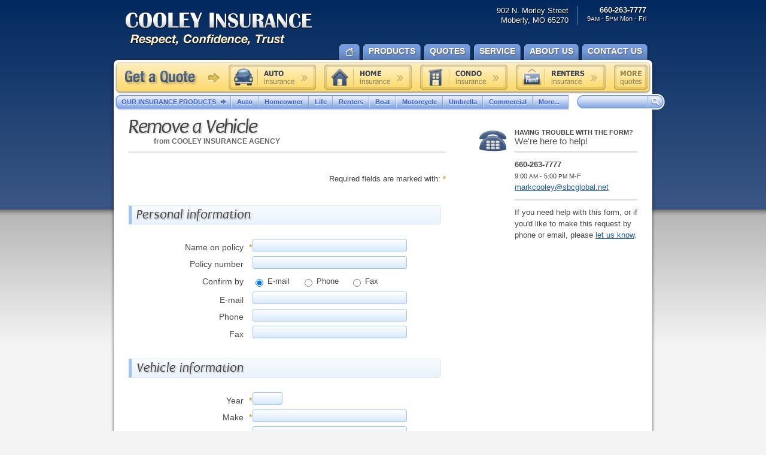

--- FILE ---
content_type: text/html
request_url: https://cooleyinsuranceagency.agentform.com/service-center/remove-vehicle
body_size: 3666
content:
<!DOCTYPE html> <!--[if lt IE 7]><html lang="en" class="no-js ie6"><![endif]--> <!--[if IE 7]><html lang="en" class="no-js ie7"><![endif]--> <!--[if IE 8]><html lang="en" class="no-js ie8"><![endif]--> <!--[if IE 9]><html lang="en" class="no-js ie9"><![endif]--> <!--[if (gt IE 9)|!(IE)]><!--><html lang="en" class="no-js"><!--<![endif]--><head><meta charset="utf-8"><meta http-equiv="X-UA-Compatible" content="IE=edge,chrome=1"><meta name="keywords" content="Moberly, MO car insurance, Moberly, MO home insurance, Moberly car insurance, Moberly home insurance, Moberly MO insurance agent"/><meta name="description" content="Request that a vehicle be removed from your car insurance policy."/><meta property="og:title" content="Remove a Vehicle | Cooley Insurance"/><meta property="og:url" content="http://www.cooleyinsuranceagency.com/service-center/remove-vehicle"/><meta property="og:image" content="http://www.cooleyinsuranceagency.com/images/cooley-insurance-agency-logo.v1412394314.png"/><meta property="og:image:width" content="352"/><meta property="og:image:height" content="57"/><meta property="og:description" content="Request that a vehicle be removed from your car insurance policy."/><meta property="og:site_name" content="www.cooleyinsuranceagency.com"/><title>Remove a Vehicle | Cooley Insurance Agency in Moberly, Missouri</title><link href="/stylesheets/site.v1767812784.css" media="all" rel="stylesheet" type="text/css"/><!--[if lt IE 7]><link href="/stylesheets/ie6.v1767812784.css" media="all" rel="stylesheet" type="text/css"/><![endif]--> <!--[if IE 7]><link href="/stylesheets/ie7.v1767812784.css" media="all" rel="stylesheet" type="text/css"/><![endif]--> <!--[if IE 8]><link href="/stylesheets/ie8.v1767812784.css" media="all" rel="stylesheet" type="text/css"/><![endif]--><link href="/stylesheets/print.v1767812784.css" media="print" rel="stylesheet" type="text/css"/><script src="/javascripts/site.v1767812784.js" type="text/javascript"></script><!--[if lt IE 7]><script src="/javascripts/pngfix.v1767812784.js" type="text/javascript"></script><![endif]--><link rel="shortcut icon" type="image/x-icon" href="/favicon.ico"/><link rel="canonical" href="http://www.cooleyinsuranceagency.com/service-center/remove-vehicle"/><script id="gase" data-pt="Remove a Vehicle">/*<![CDATA[*/!function(i,s,o,g,r,a,m){i.GoogleAnalyticsObject=r,i[r]=i[r]||function(){(i[r].q=i[r].q||[]).push(arguments)},i[r].l=1*new Date,a=s.createElement(o),m=s.getElementsByTagName(o)[0],a.async=1,a.src=g,m.parentNode.insertBefore(a,m)}(window,document,"script","//www.google-analytics.com/analytics.js","ga"),ga("create","UA-41444493-41","auto",{allowLinker:!0}),ga("require","linker"),ga("linker:autoLink",["www.cooleyinsuranceagency.com"]);var gase=document.getElementById("gase");gase&&ga("set","title",gase.getAttribute("data-pt")),ga("send","pageview");/*]]>*/</script></head><body id="remove_vehicle"><div id="w"><div id="p"><div id="h"><h1 id="hl"><a id="hll" href="http://www.cooleyinsuranceagency.com/">Cooley Insurance Agency</a></h1><a href="#n" class="acc">Jump to navigation</a></div><div id="pi"><!--[if IE]> <span id="pi_t"></span> <span id="pi_b"></span> <![endif]--><div id="pmhh"></div><div id="cc"><div id="c"><div id="hqf_bkg"></div><div id="hqf"><h1 id="hqf_h">Get a Quote</h1><ul id="hqf_l"><li class="hqf_li" id="hqf_li_auto"><a class="hqf_lil" id="hqf_lil_auto" href="http://www.cooleyinsuranceagency.com/auto-insurance-quotes">Auto insurance quote</a></li><li class="hqf_li" id="hqf_li_homeowner"><a class="hqf_lil" id="hqf_lil_homeowner" href="http://www.cooleyinsuranceagency.com/home-insurance-quote">Home insurance quote</a></li><li class="hqf_li" id="hqf_li_condo"><a class="hqf_lil" id="hqf_lil_condo" href="http://www.cooleyinsuranceagency.com/condo-insurance-quote">Condo insurance quote</a></li><li class="hqf_li" id="hqf_li_renters"><a class="hqf_lil" id="hqf_lil_renters" href="http://www.cooleyinsuranceagency.com/renters-insurance-quote">Renters insurance quote</a></li><li class="hqf_li" id="hqf_li_all"><a class="hqf_lil" id="hqf_lil_all" href="http://www.cooleyinsuranceagency.com/free-insurance-quotes">Free insurance quotes</a></li></ul></div><div id="cp_c" class="fp_c"><div id="cp_mc" class="fp_mc"><div id="cp_mc_hs"><h1 id="cp_mc_h">Remove a Vehicle</h1><p id="cp_mc_sh">from <span id="cp_mc_sh_company">Cooley Insurance Agency</span></p></div><div id="cp_mcs" class="fp_mcs"><p><div class="form_c" id="form_c_remove_vehicle"><p class="reqf_exp">Required fields are marked with: <span class="reqfm">*</span></p><form action="/service-center/remove-vehicle" method="post" id="remove_vehicle_form"> <fieldset class="field_section personal_information_field_section" data-group="personal_information"><div><legend class="field_section_legend"><span class="legend_txt">Personal information</span></legend></div><div class="ffc ffc_first ffc_required" id="ffc_remove_vehicle_name"><div class="fflc"><label for="remove_vehicle_name" id="remove_vehicle_name_label" class="name_on_policy_label">Name on policy <span class="reqfm">*</span> </label></div><div class="fftc"><input type="text" name="remove_vehicle[name]" id="remove_vehicle_name" value="" class="text" aria-required="true" size="30"/></div></div><div class="ffc" id="ffc_remove_vehicle_policy_number"><div class="fflc"><label for="remove_vehicle_policy_number" id="remove_vehicle_policy_number_label" class="policy_number_label">Policy number </label></div><div class="fftc"><input type="text" name="remove_vehicle[policy_number]" id="remove_vehicle_policy_number" value="" class="text" size="30"/></div></div><div class="ffc" id="ffc_remove_vehicle_confirm_by"><fieldset class="ffrc"><div><legend class="ffrlc"><span class="radio_legend_txt">Confirm by</span> </legend></div><ul class="radio_options"><li class="radio_option"><input type="radio" name="remove_vehicle[confirm_by]" id="remove_vehicle_confirm_by_email" value="email" class="radio" checked="checked"/><label for="remove_vehicle_confirm_by_email" id="remove_vehicle_confirm_by_email_label" class="e_mail_label radio-label"> E-mail</label></li><li class="radio_option"><input type="radio" name="remove_vehicle[confirm_by]" id="remove_vehicle_confirm_by_phone" value="phone" class="radio"/><label for="remove_vehicle_confirm_by_phone" id="remove_vehicle_confirm_by_phone_label" class="phone_label radio-label"> Phone</label></li><li class="radio_option"><input type="radio" name="remove_vehicle[confirm_by]" id="remove_vehicle_confirm_by_fax" value="fax" class="radio"/><label for="remove_vehicle_confirm_by_fax" id="remove_vehicle_confirm_by_fax_label" class="fax_label radio-label"> Fax</label></li></ul></fieldset></div><div class="ffc" id="ffc_remove_vehicle_email"><div class="fflc"><label for="remove_vehicle_email" id="remove_vehicle_email_label" class="e_mail_label">E-mail </label></div><div class="fftc"><input type="text" name="remove_vehicle[email]" id="remove_vehicle_email" value="" class="text" size="30"/></div></div><div class="ffc" id="ffc_remove_vehicle_phone"><div class="fflc"><label for="remove_vehicle_phone" id="remove_vehicle_phone_label" class="phone_label">Phone </label></div><div class="fftc"><input type="text" name="remove_vehicle[phone]" id="remove_vehicle_phone" value="" class="text" size="30"/></div></div><div class="ffc ffc_last" id="ffc_remove_vehicle_fax"><div class="fflc"><label for="remove_vehicle_fax" id="remove_vehicle_fax_label" class="fax_label">Fax </label></div><div class="fftc"><input type="text" name="remove_vehicle[fax]" id="remove_vehicle_fax" value="" class="text" size="30"/></div></div></fieldset> <fieldset class="field_section vehicle_information_field_section" data-group="vehicle_information"><div><legend class="field_section_legend"><span class="legend_txt">Vehicle information</span></legend></div><div class="ffc ffc_first ffc_required" id="ffc_remove_vehicle_year"><div class="fflc"><label for="remove_vehicle_year" id="remove_vehicle_year_label" class="year_label">Year <span class="reqfm">*</span> </label></div><div class="fftc"><input type="text" name="remove_vehicle[year]" id="remove_vehicle_year" value="" class="text" size="4" aria-required="true"/></div></div><div class="ffc ffc_required" id="ffc_remove_vehicle_make"><div class="fflc"><label for="remove_vehicle_make" id="remove_vehicle_make_label" class="make_label">Make <span class="reqfm">*</span> </label></div><div class="fftc"><input type="text" name="remove_vehicle[make]" id="remove_vehicle_make" value="" class="text" aria-required="true" size="30"/></div></div><div class="ffc ffc_last ffc_required" id="ffc_remove_vehicle_model"><div class="fflc"><label for="remove_vehicle_model" id="remove_vehicle_model_label" class="model_label">Model <span class="reqfm">*</span> </label></div><div class="fftc"><input type="text" name="remove_vehicle[model]" id="remove_vehicle_model" value="" class="text" aria-required="true" size="30"/></div></div></fieldset> <fieldset class="field_section coverage_information_field_section" data-group="coverage_information"><div><legend class="field_section_legend"><span class="legend_txt">Coverage information</span></legend></div><div class="ffc ffc_first ffc_last" id="ffc_remove_vehicle_effective_date"><div class="fflc"><label for="remove_vehicle_effective_date" id="remove_vehicle_effective_date_label" class="effective_date_label">Effective date </label></div><div class="fftc"><input type="text" name="remove_vehicle[effective_date]" id="remove_vehicle_effective_date" value="" class="text" size="15"/></div></div></fieldset> <fieldset class="field_section comments_field_section" data-group="comments"><div><legend class="field_section_legend"><span class="legend_txt">Comments</span></legend></div><div class="ffc ffc_first ffc_last" id="ffc_remove_vehicle_comments"><div class="fflc"><label for="remove_vehicle_comments" id="remove_vehicle_comments_label" class="comments_label">Comments </label></div><div class="fftc"><textarea name="remove_vehicle[comments]" id="remove_vehicle_comments" cols="40" rows="4"></textarea></div></div></fieldset> <fieldset class="form_btns"> <button type="submit" class="cssbtn"><span class="btn_txt">Submit</span></button> <img src="/images/padlock.v1412393364.png" alt="Secure" class="padlock" title="This form will be sent securely using SSL" width="19" height="22"/> <b class="submit_err"></b><p id="fprivacy"> We respect your privacy. Your information will be sent securely and handled with care.<br> View our <a href="http://www.cooleyinsuranceagency.com/privacy-policy" target="_blank" title="Opens in a new window">privacy policy</a>.</p></fieldset> <span style="display:none"><small>Note: leave the Subject field blank if you are a real person. If this field is filled in, your request will be ignored. This helps us protect against automated form posts (spam).</small><br/><label for="subject">Subject</label> <input type="text" name="subject" id="subject" value="" autocomplete="off"/></span><input type="hidden" name="_remove_vehicle_sp" value="subject"/><input type="hidden" name="_jsspc" value=""/><input type="hidden" name="_form" value="remove_vehicle"/></form></div></div></div><div id="cp_sc" class="fp_sc"><!-- page.handle='remove_vehicle'; short= --><div class="cp_sc_f" id="cp_sc_f_contact"><h3 class="cp_sc_f_h"><span class="cp_sc_f_ht">Having trouble with the form?</span><span class="acc"> &ndash; </span><br> We're here to help!</h3><span class="cp_sc_f_i" id="cp_sc_f_i_contact"></span><p><b>660-263-7777</b><br><span class="sm">9:00 <span class="meridian">AM</span> - 5:00 <span class="meridian">PM</span> M-F</span><br><span class="enc-email">markcooley [at] sbcglobal [dot] net</span><hr class="cp_sc_f_sep"><p> If you need help with this form, or if you'd like to make this request by phone or email, please <a href="/contact">let us know</a>.</div></div></div></div></div><!--[if lte IE 6]><div></div><![endif]--><div id="f"><h4 class="acc">Additional navigation:</h4><p id="fl"><a class="fl" href="http://www.cooleyinsuranceagency.com/">Home Page</a> | <a class="fl" href="http://www.cooleyinsuranceagency.com/about">About Us</a> | <a class="fl" href="/contact">Contact Us</a> | <a class="fl" href="http://www.cooleyinsuranceagency.com/service-center">Customer Service</a> | <a class="fl" href="http://www.cooleyinsuranceagency.com/privacy-policy">Privacy Policy</a> | <a class="fl" href="http://www.cooleyinsuranceagency.com/insurance-companies">Companies</a> | <a class="fl" href="/search">Search</a> | <a class="fl" href="http://www.cooleyinsuranceagency.com/disclaimer">Disclaimer</a><p id="fc"> &copy; 2026 <a href="http://www.cooleyinsuranceagency.com/" id="fcl">Cooley Insurance Agency</a></div></div></div><!--[if lte IE 6]><div></div><![endif]--><div id="hc"><p class="hc_addr"><span class="print">Cooley Insurance<br></span> 902 N. Morley Street<br/>Moberly, MO 65270<p id="hc_ci"> 660-263-7777<br><span id="hc_ci_h">9<span class="meridian">AM</span> - 5<span class="meridian">PM</span> Mon - Fri</span></div><div id="nc"><div id="n"><h4 class="acc">Navigation:</h4><ul id="nl"><li class="nli" id="nli_home"><a class="nlil nlil_first" id="nlil_home" href="http://www.cooleyinsuranceagency.com/"><span class="nlilbl nlilbl_first"></span><span class="nlilbr nlilbr_first"></span><span class="nlilt nlilt_first">Home</span></a><li class="nli" id="nli_products"><a class="nlil" id="nlil_products" href="http://www.cooleyinsuranceagency.com/insurance-products"><span class="nlilbl"></span><span class="nlilbr"></span><span class="nlilt">Products</span></a><li class="nli" id="nli_quotes"><a class="nlil" id="nlil_quotes" href="http://www.cooleyinsuranceagency.com/free-insurance-quotes"><span class="nlilbl"></span><span class="nlilbr"></span><span class="nlilt">Quotes</span></a><li class="nli" id="nli_service"><a class="nlil" id="nlil_service" href="http://www.cooleyinsuranceagency.com/service-center"><span class="nlilbl"></span><span class="nlilbr"></span><span class="nlilt">Service</span></a><li class="nli" id="nli_about"><a class="nlil" id="nlil_about" href="http://www.cooleyinsuranceagency.com/about"><span class="nlilbl"></span><span class="nlilbr"></span><span class="nlilt">About Us</span></a><li class="nli" id="nli_contact"><a class="nlil nlil_last" id="nlil_contact" href="/contact"><span class="nlilbl nlilbl_last"></span><span class="nlilbr nlilbr_last"></span><span class="nlilt nlilt_last">Contact Us</span></a></ul></div></div><div id="pnc"><div id="pn"><ul id="pnl"><li class="pnli pnli_first"><a class="pnlil pnlil_first" href="http://www.cooleyinsuranceagency.com/insurance-products"><span class="pnlilbl pnlilbl_first"></span><span class="pnlilbr pnlilbr_first"></span>Our Insurance Products</a></li><li class="pnli"><a class="pnlil" href="http://www.cooleyinsuranceagency.com/auto-insurance"><span class="pnlilbl"></span><span class="pnlilbr"></span>Auto</a></li><li class="pnli"><a class="pnlil" href="http://www.cooleyinsuranceagency.com/homeowner-insurance"><span class="pnlilbl"></span><span class="pnlilbr"></span>Homeowner</a></li><li class="pnli"><a class="pnlil" href="http://www.cooleyinsuranceagency.com/life-insurance"><span class="pnlilbl"></span><span class="pnlilbr"></span>Life</a></li><li class="pnli"><a class="pnlil" href="http://www.cooleyinsuranceagency.com/renters-insurance"><span class="pnlilbl"></span><span class="pnlilbr"></span>Renters</a></li><li class="pnli"><a class="pnlil" href="http://www.cooleyinsuranceagency.com/boat-insurance"><span class="pnlilbl"></span><span class="pnlilbr"></span>Boat</a></li><li class="pnli"><a class="pnlil" href="http://www.cooleyinsuranceagency.com/motorcycle-insurance"><span class="pnlilbl"></span><span class="pnlilbr"></span>Motorcycle</a></li><li class="pnli"><a class="pnlil" href="http://www.cooleyinsuranceagency.com/umbrella-insurance"><span class="pnlilbl"></span><span class="pnlilbr"></span>Umbrella</a></li><li class="pnli"><a class="pnlil" href="http://www.cooleyinsuranceagency.com/business-insurance"><span class="pnlilbl"></span><span class="pnlilbr"></span>Commercial</a></li><li class="pnli pnli_last"><a class="pnlil pnlil_last" href="http://www.cooleyinsuranceagency.com/insurance-products"><span class="pnlilbl pnlilbl_last"></span><span class="pnlilbr pnlilbr_last"></span>More...</a></li></ul></div><div id="pn_s"><form id="pn_sf" action="/search"><div id="pn_sf_qc"><span id="pn_sf_qcbl"></span> <input type="text" name="q" id="pn_sf_q" size="20"></div><button type="submit" id="pn_sf_b"><span id="pn_sf_bt">Search</span></button> </form></div></div></div></body></html>

--- FILE ---
content_type: text/css
request_url: https://cooleyinsuranceagency.agentform.com/stylesheets/site.v1767812784.css
body_size: 12756
content:
html,body,div,span,object,iframe,h1,h2,h3,h4,h5,h6,p,blockquote,pre,abbr,address,cite,code,del,dfn,em,img,ins,kbd,q,samp,small,strong,sub,sup,var,b,i,dl,dt,dd,ol,ul,li,fieldset,form,label,legend,table,caption,tbody,tfoot,thead,tr,th,td,article,aside,dialog,figure,footer,header,hgroup,menu,nav,section,menu,time,mark,audio,video{margin:0;padding:0;border:0;outline:0;font-size:100%;vertical-align:baseline;background:transparent}body{line-height:1}h1,h2,h3,h4,h5,h6{font-weight:normal}article,aside,dialog,figure,footer,header,hgroup,nav,section{display:block}nav ul{list-style:none}blockquote,q{quotes:none}blockquote:before,blockquote:after,q:before,q:after{content:'';content:none}a{margin:0;padding:0;border:0;font-size:100%;vertical-align:baseline;background:transparent}ins{background-color:#ff9;color:#000;text-decoration:none}mark{background-color:#ff9;color:#000;font-style:italic;font-weight:bold}del{text-decoration:line-through}abbr[title],dfn[title]{border-bottom:1px dotted #000;cursor:help}table{border-collapse:collapse;border-spacing:0}hr{display:block;height:1px;border:0;border-top:1px solid #ccc;margin:1em 0;padding:0}input,select{vertical-align:middle}
html{background:#f4f4f4}body{font-family:Tahoma,Arial,Helvetica,sans-serif;line-height:1.5;color:#444;background:none}a{color:#1d5da7}hr.thick{border-top-width:4px;border-top-color:#e6e6e6}strong{font-weight:bold}em{font-style:italic}sup{font-size:0.7em;vertical-align:text-top}sub{font-size:0.7em;vertical-align:text-bottom}#w{position:relative;width:900px;min-height:630px;margin:0 auto;padding:0 0 20px}#p{position:relative;width:900px;padding-top:100px}#pi{width:900px;margin:0 auto 0;padding-top:85px;overflow:hidden;background-color:#fff;-webkit-border-radius:8px;-moz-border-radius:8px;border-radius:8px;-webkit-box-shadow:0 1px 5px rgba(0,0,0,0.65);-moz-box-shadow:0 1px 5px rgba(0,0,0,0.65);box-shadow:0 1px 5px rgba(0,0,0,0.65)}#pmhh{display:none}#w.with_site_msg{}#site_msg_w{position:relative;background:#ebc961;background:-webkit-gradient(linear,left top,left bottom,from(#ecd48c),to(#ebbe34));background:-moz-linear-gradient(top,#ecd48c,#ebbe34);-webkit-box-shadow:0 0 8px #000;-moz-box-shadow:0 0 8px #000;box-shadow:0 0 8px #000;overflow:hidden}#site_msg_c{position:relative;width:850px;min-height:1.5em;margin:0 auto;padding:8px 25px;font-size:14px;background:#ffe6a0;background:-webkit-gradient(linear,left top,left bottom,from(#feeebe),to(#fdd96b));background:-moz-linear-gradient(top,#feeebe,#fdd96b);-webkit-box-shadow:0 0 8px #000;-moz-box-shadow:0 0 8px #000;box-shadow:0 0 8px #000}#site_msg_h{margin:0;font-size:16px}#site_msg_h.sm{font-size:14px}#site_msg_t{margin:0;font-size:14px}#site_msg_t.sm{font-size:12px}#site_msg_n{margin:0;font-size:13px;color:#9e7c14;text-shadow:0 1px 0 rgba(255,255,255,0.65)}#site_msg_n.sm{font-size:11px}#site_msg_cb{position:absolute;right:4px;top:4px;width:20px;height:20px;font-size:14px;font-weight:bold;text-align:center;text-decoration:none;text-indent:-5000px;line-height:1;color:#333;overflow:hidden;background:url(/images/site-message-close-button.v1412393368.png) 0 0 no-repeat}#site_msg_cb:hover{background-position:0 -30px}#site_msg_cb:active{background-position:0 -60px}#bbg_cw{display:none}#h{position:absolute;left:0;top:0}#hll{position:absolute;left:20px;text-indent:-5000px;overflow:hidden;top:21px;width:352px;height:57px;background:url(/images/cooley-insurance-agency-logo.v1412394314.png) 0 0 no-repeat}#hc{position:absolute;right:10px;top:10px;text-shadow:1px 1px 1px #000;line-height:1.25;color:#f9fbfe}#hc_lc{display:inline;float:left}#hc_lc_l{position:relative;display:inline;float:left;margin:-2px 1px 1px;padding:3px 5px 4px;font-size:13px;font-weight:bold;text-align:right;text-transform:uppercase;line-height:1;letter-spacing:1px;color:#fff;text-decoration:none}#hc_lc_l:hover{margin:-3px 0 0;background-color:#4d7fb8;border:1px solid #a6c6ed;-webkit-border-radius:3px;-moz-border-radius:3px;border-radius:3px;-webkit-box-shadow:0 1px 5px rgba(0,0,0,0.65);-moz-box-shadow:0 1px 5px rgba(0,0,0,0.65);box-shadow:0 1px 5px rgba(0,0,0,0.65)}#hc_lc_l:active{margin-top:-2px;background-color:#1d5fa8;border-color:#76a6dd;-webkit-box-shadow:0 0 3px rgba(0,0,0,0.95);-moz-box-shadow:0 0 3px rgba(0,0,0,0.95);box-shadow:0 0 3px rgba(0,0,0,0.95)}#hc_lc .sm{font-size:12px}#hc_lc_s{font-size:11px;font-weight:normal;text-transform:none;letter-spacing:0}#hc_lc_si{position:absolute;left:7px;bottom:2px;width:11px;height:11px;background:url(/images/nav.v1412393362.png) -9px -1215px no-repeat}#hc_lc_si.hc_lc_si_off{left:5px;background-position:-9px -1245px}.hc_addr{display:inline;float:left;font-size:13px;text-align:right}.hc_addr_phone{font-weight:bold}#hc_ci{display:inline;float:left;font-size:13px;font-weight:bold;text-align:right;line-height:1.1}#hc_lc,.hc_addr{margin-right:15px;padding-right:15px;border-right:1px solid #7080c1}html.blue #hc_lc,html.blue .hc_addr{border-right-color:#2e5b90}#hc_ci_h{font-size:11px;font-weight:normal}#hc_ci_h_lg{font-weight:normal}#hc_ci_h .meridian{font-size:10px}#hqf{position:absolute;left:0px;top:101px;width:902px;height:60px;margin:0 0 0 -1px;background:url(/images/quote-bar-auto-color.v1412393366.png) 0 0 no-repeat}.hqf_li:hover{background-color:#395583}.hqf_lil:hover{background:url(/images/quote-bar-auto-color.v1412393366.png) -193px -67px no-repeat}#hqf_bkg{width:870px;height:30px;background-color:#395583;position:absolute;top:114px;left:15px}#hqf.hqf_safeco{background:url(/images/quote-bar-safeco.v1412393366.png) 0 0 no-repeat}#hqf_h{display:inline;float:left;text-indent:-5000px;overflow:hidden}#hqf_l{position:absolute;left:193px;top:7px;width:700px;height:42px;margin:0;padding:0;list-style-type:none}.hqf_li{display:inline;float:left;margin:0 0 0 14px;padding:0}#hqf_li_auto{margin-left:0}.hqf_lil{display:inline;float:left;width:146px;height:42px;margin:0;padding:0;text-indent:-5000px;overflow:hidden}.hqf_lil:hover:active{outline:0}#hqf_lil_renters{width:150px}#hqf_lil_all{width:56px}#hqf_lil_auto:hover{background-position:-193px -67px}#hqf_lil_homeowner:hover{background-position:-353px -67px}#hqf_lil_condo:hover{background-position:-513px -67px}#hqf_lil_renters:hover{background-position:-673px -67px}#hqf_lil_all:hover{background-position:-837px -67px}#hqf_lil_auto:active{background-position:-193px -117px}#hqf_lil_homeowner:active{background-position:-353px -117px}#hqf_lil_condo:active{background-position:-513px -117px}#hqf_lil_renters:active{background-position:-673px -117px}#hqf_lil_all:active{background-position:-837px -117px}#nc{position:absolute;right:5px;top:66px;width:560px;height:30px}#n{display:inline;float:right}#nl{list-style-type:none;overflow:hidden}.nli{display:inline;float:left;margin:0 12px}.nlil{position:relative;display:inline;float:left;height:25px;margin:4px 0 0;padding:5px 0 0;font-size:14px;font-weight:bold;text-transform:uppercase;text-decoration:none;text-shadow:1px 1px 2px #595248;color:#fff;background:url(/images/nav.v1412393362.png) 0 -40px repeat-x}.nlil:hover{height:26px;margin-top:2px;padding-top:6px;background-position:0 -160px}.nlil_active,.nlil_active:hover{height:27px;margin-top:0;padding-top:7px;background-position:0 -400px}.nlil:active,.nlil_active:active{height:25px;margin-top:2px;padding-top:7px;background-position:0 -280px}.nlilbl,.nlilbr{position:absolute;top:0;width:13px;height:30px;cursor:pointer;background:url(/images/nav.v1412393362.png) 0 0 no-repeat}.nlilbl{left:-13px}.nlilbr{right:-13px;background-position:-17px -80px}.nlil:hover .nlilbl{height:32px;background-position:0px -120px}.nlil:hover .nlilbr{height:32px;background-position:-17px -200px}.nlil_active .nlilbl,.nlil_active:hover .nlilbl{height:34px;background-position:0px -360px}.nlil_active .nlilbr,.nlil_active:hover .nlilbr{height:34px;background-position:-17px -440px}.nlil:active .nlilbl{height:32px;background-position:0px -240px}.nlil:active .nlilbr{height:32px;background-position:-17px -320px}.nlilt{position:relative;cursor:pointer}#nlil_home{width:16px}#nlil_home .nlilt{position:absolute;left:0;top:9px;width:18px;height:17px;text-indent:-5000px;overflow:hidden;background:url(/images/nav.v1412393362.png) -6px -1183px no-repeat}#snc{display:none}#pnc{position:absolute;left:1px;top:157px;width:890px;height:28px}#pn{}#pnl{list-style-type:none;overflow:hidden}.pnli{display:inline;float:left;margin:0}.pnlil{position:relative;display:inline;float:left;height:23px;margin:0;padding:5px 10px 0;font-size:11px;font-weight:bold;text-decoration:none;text-shadow:0 1px 0 rgba(255,255,255,0.75);color:#385dc7;background:url(/images/nav.v1412393362.png) 0 -520px repeat-x}.pnlil:hover{background-position:0 -640px}.pnlil_active{background-position:0 -880px}.pnlil:active{background-position:0 -760px}.pnlil_first{margin-left:12px;padding-left:0px;padding-right:25px;text-transform:uppercase}.pnlil_last{padding-right:15px}.pnlilbl,.pnlilbr{position:absolute;top:3px;width:1px;height:20px;background:url(/images/nav.v1412393362.png) -24px -1153px no-repeat}.pnlilbl{left:0}.pnlilbr{right:0;background-position:-23px -1153px}.pnlilbl_first{top:0;left:-12px;width:12px;height:28px;background-position:0 -480px}.pnlilbr_first{right:0;width:17px;background-position:-7px -1153px}.pnlil_first:hover .pnlilbl_first{background-position:0 -600px}.pnlil_first:active .pnlilbl_first{background-position:0 -720px}#pn_s{position:absolute;right:-30px;top:0;width:149px;height:28px}#pn_sf{}#pn_sf_qc{position:absolute;left:12px;top:0;width:108px;height:28px;background:url(/images/nav.v1412393362.png) 0 -1000px repeat-x}#pn_sf_qcbl{position:absolute;left:-12px;top:0;width:12px;height:28px;background:url(/images/nav.v1412393362.png) 0 -960px no-repeat}#pn_sf_q{width:100px;margin:-1px 0 0;padding:0;font-size:12px;text-shadow:0 1px 0 rgba(255,255,255,0.75);color:#385dc7;background-color:transparent;outline:none;border:0 none transparent}#pn_sf_b{position:absolute;right:0;top:0;width:30px;height:28px;text-indent:-5000px;overflow:hidden;background:url(/images/nav.v1412393362.png) 0 -1040px no-repeat;border:0 none transparent}#pn_sf_b:hover{background-position:0 -1080px}#pn_sf_b:active{background-position:0 -1120px}.pfc{position:relative;float:left;padding:4px 5px 6px}.pc{display:block;width:120px;height:100px;overflow:hidden}.pf{position:absolute;left:0;top:0;width:100%;height:100%;background:url(/images/photo-frames.v1412393365.png) 0 0 no-repeat}#f{clear:both;margin:25px 5px 7px;padding:1px 6px 2px;overflow:hidden;font-size:11px;color:#666;text-shadow:0 1px 0 rgba(255,255,255,0.5);background:#e6e6e6;background:-webkit-gradient(linear,left top,left bottom,from(#eee),to(#ccc));background:-webkit-linear-gradient(top,#eee,#ccc);background:-moz-linear-gradient(top,#eee,#ccc);background:-ms-linear-gradient(top,#eee,#ccc);border:1px solid #bbb;-webkit-border-radius:5px;-moz-border-radius:5px;border-radius:5px;-webkit-box-shadow:0 1px 3px rgba(0,0,0,0.35);-moz-box-shadow:0 1px 3px rgba(0,0,0,0.35);box-shadow:0 1px 3px rgba(0,0,0,0.35)}#fl{display:inline;float:left;width:600px}.fl{margin:0 0.25em;color:#666;text-decoration:none}.fl:hover{text-decoration:underline}#fc{display:inline;float:right;width:200px;text-align:right}#fcl{color:#666;text-decoration:none}#fcl:hover{text-decoration:underline}#f.f_bc{clear:none;position:absolute;bottom:-26px;margin-top:0;margin-bottom:0;width:880px;overflow:visible;background:none;border:0;-webkit-border-radius:0;-moz-border-radius:0;border-radius:0;-webkit-box-shadow:0 0 0;-moz-box-shadow:0 0 0;box-shadow:0 0 0}#f.f_bc ul{margin:0;display:inline;width:600px;list-style-type:none}#f.f_bc li{float:left}#f.f_bc li a{margin-left:15px}#f.f_bc li a.fl_first{margin-left:0px}.cb{clear:both}.fl_cont{display:block;overflow:hidden}.mu,a.hu{text-decoration:none}.u,a.hu:hover{text-decoration:underline}.mu:hover .hu{text-decoration:underline}.sm{font-size:0.875em}.meridian{font-size:0.875em}.light{color:#999}.data_lbl{font-size:10px;font-weight:bold;text-transform:uppercase}.framed{padding:3px;border:1px solid #edeae2}.box_shadow{-webkit-box-shadow:0 2px 4px rgba(0,0,0,0.65);-moz-box-shadow:0 2px 4px rgba(0,0,0,0.65);box-shadow:0 2px 4px rgba(0,0,0,0.65)}.nw,.nb{white-space:nowrap}.acc,.print,.mobile_only{display:none}.tipsy{font-size:11px !important}.text-center{text-align:center}.text-right{text-align:right}.text-justify{text-align:justify}
html{background:#f4f4f4 url(/images/html-bg.v1412394315.png) 0 350px repeat-x}body{background:url(/images/body-bg.v1412394314.png) 0 0 repeat-x}#hp_mf{width:900px;height:336px;margin:0;overflow:hidden;background:url(/images/home-1.v1412394314.jpg) 0 0 no-repeat}#hp_mf_h{margin:0;text-indent:-5000px;overflow:hidden}#hp_wc{position:relative;font-size:13px;padding-bottom:1em;margin:1.5em 20px 2em 145px;border-bottom:3px solid #ddd}#hp_wc_i{position:absolute;left:-130px;top:0;width:121px;height:37px;background:url(/images/home.v1412393356.png) 0 0 no-repeat}#hp_mc{overflow:hidden}.hp_mc_full{padding-top:30px;overflow:hidden}.hp_mc_full_first{padding-top:0}#hp_mc_lm{display:inline;float:left;width:570px}.hp_mc_f{position:relative;display:inline;float:left;width:205px;margin-left:70px}#hp_mc_l{position:relative;display:inline;float:left;width:205px;margin-left:70px}#hp_mc_m{position:relative;display:inline;float:left;width:205px;margin-left:90px}.hp_mc_f_h{margin-bottom:5px;padding-bottom:5px;font-size:11px;line-height:1.25;border-bottom:3px solid #ddd}.hp_mc_f_ht,#hp_mc_b_h,#hp_mc_nf_h,#hp_mc_nsf_h{font-family:Arial,Helvetica,sans-serif;font-size:11px;font-weight:bold;text-transform:uppercase;color:#444}#hp_mc_b_h,#hp_mc_nsf_h{color:#555}#hp_mc_nf_h,#hp_mc_nsf_h{margin-bottom:4px;border-bottom:2px solid #e6e6e6}.hp_mc_f_hb{font-size:15px;color:#555}#hp_mc_nf_h_nl,#hp_mc_nf_h_al{text-decoration:none;color:#444}#hp_mc_nf_h_nl:hover,#hp_mc_nf_h_al:hover{text-decoration:underline;color:#1d5da7}#hp_mc_nf_h_nl{color:#1d5da7}#hp_mc_nf_h .light{color:#777}#hp_mc_rf{position:relative;margin-left:16px;width:240px}#hp_mc_l_i,#hp_mc_m_i,.hp_mc_f_i{position:absolute;top:0;background:#395583 url(/images/product-icons-auto-color.v1412393365.png) 0 0 no-repeat;outline:1px solid #fff}#hp_mc_l_i,#hp_mc_f_i_boat{left:-47px;width:42px;height:38px;background-position:-9px -581px}#hp_mc_f_i_homeowner{left:-56px;width:47px;height:47px;background-position:-5px -229px}#hp_mc_f_i_mobile{left:-50px;width:29px;height:50px;background-position:-23px -43px}#hp_mc_f_i_auto{left:-58px;width:43px;height:26px;background-position:-9px -166px}#hp_mc_m_i,#hp_mc_f_i_umbrella{left:-56px;width:47px;height:39px;background-position:-5px -468px}#hp_mc_f_i_personal{left:-62px;width:53px;height:44px;background-position:0 -519px}#hp_mc_f_i_busilding,#hp_mc_f_i_building{left:-61px;width:50px;height:43px;background-position:0 -410px}#hp_mc_f_i_business{left:-50px;width:35px;height:44px;background-position:-18px -908px}#hp_mc_f_i_referral{left:-61px;top:1px;width:53px;height:34px;background-position:0px -1079px}#hp_mc_b_i,#hp_mc_nf_i{position:absolute;top:0;left:-53px;height:35px;width:41px;background:url(/images/product-icons-auto-color.v1412393365.png) -11px 0 no-repeat;outline:0}.hp_mc_f_p{font-size:13px}#hp_mc_b{position:relative;display:inline;float:left;width:500px;margin:40px 0 0 70px;font-size:12px}#hp_mc_b.hp_mc_b_slim{width:420px}#hp_mc_nsf{position:relative;display:inline;float:left;width:500px;margin:25px 0 5px 70px;font-size:12px}#hp_mc_nsf_i{position:absolute;left:-60px;top:0;width:50px;height:30px;background:url(/images/product-icons.v1412393365.png) 0 0 no-repeat}#hp_mc_nsf input.text{width:145px}#hp_mc_r{display:inline;float:right;width:256px;margin-right:10px}.hp_mc_t_n{margin-bottom:1em;font-size:11px;font-style:italic}.hp_mc_t_c{margin-bottom:1em;font-size:12px}.hp_mc_t_s{font-size:11px}#hp_mc_cf{margin-top:30px}#hp_mc_cf_h{height:20px;text-indent:-5000px;overflow:hidden}#hp_mc_cf_hl{display:block;height:20px;text-indent:-5000px;overflow:hidden;background:url(/images/home.v1412393356.png) 0 -41px no-repeat}#hp_mc_cf_hl:hover{background-position:0 -71px}#hp_mc_cf_hl:active{background-position:0 -101px}#hp_mc_cf_ic{position:relative;display:block;height:55px;margin:5px auto}a#hp_mc_cf_ic{cursor:pointer}#hp_mc_cf_i{display:block;margin:10px auto 0}
.full_width{width:850px}#cp_c{overflow:hidden;margin:0 25px 25px}#cp_c.cp_c_f_bc{margin-bottom:15px}#cp_mc{display:inline;float:left;width:530px}#cp_mc_hs{display:block;margin-bottom:20px;padding:10px 0;border-bottom:3px solid #e6e6e6}#cp_mc_h,#cp_mc_sh{margin:0;line-height:1}#cp_mc_h{font-family:"Puritan2",Arial,sans-serif;font-size:34px;font-style:italic;letter-spacing:-2px;text-shadow:1px 1px 0 #fff,1px 1px 2px rgba(0,0,0,0.65)}#cp_mc_h a{text-decoration:none;color:#333}#cp_mc_h a:hover,#cp_mc_h a:focus{text-decoration:underline;color:#1d5da7}#cp_mc_sh{margin-left:3.5em;font:bold 12px Arial,sans-serif;color:#666;text-shadow:none}#cp_mc_sh_company{text-transform:uppercase}#cp_mcs{width:425px;font-family:Tahoma,Arial,sans-serif;font-size:13px}#cp_mcs.no_content_nav{width:530px}#cp_mcs h2,#cp_mcs h3{margin:20px 0 10px;font-family:"Puritan2",Arial,sans-serif;font-style:italic;letter-spacing:-1px;line-height:1;text-shadow:1px 1px 0 #fff,1px 1px 2px rgba(0,0,0,0.65)}#cp_mcs h2.top,#cp_mcs h3.top{margin-top:0}#cp_mcs h2{font-size:24px;letter-spacing:-2px}#cp_mcs h3{font-size:20px}#cp_mcs p{margin:1em 0;font-size:13px}#cp_mcs ol,#cp_mcs ul{margin:1em 0 1em 2em;font-size:13px}.cp_mc_wc{margin:1em 0;padding:1em 0;border-top:3px solid #e6e6e6;border-bottom:3px solid #e6e6e6;width:300px}#main_building_i{margin:3em 0 1em -110px}#product_cta{}#product_cta_h{font-size:22px !important;letter-spacing:-1px !important;color:#395583}#product_cta_b{overflow:hidden}#product_cta_b_contact,#product_cta_b_text_or,#product_cta_b_quote{display:inline;float:left;text-indent:-5000px;overflow:hidden;height:40px;background:#395583 url(/images/call-to-action-button-transparent.v1412393345.png) 0 0 no-repeat}#product_cta_b_contact{width:140px}#product_cta_b_text_or{width:38px}#product_cta_b_quote{width:140px}#product_cta_b_contact{background-position:-1px -1px}#product_cta_b_text_or{background-position:-141px -1px}#product_cta_b_quote{background-position:-179px -1px}#product_cta_b_contact:hover{background-position:-1px -51px}#product_cta_b_quote:hover{background-position:-179px -51px}#product_cta_b_contact:active{background-position:-1px -101px}#product_cta_b_quote:active{background-position:-179px -101px}#cp_mc_n{display:inline;float:right;width:160px;margin:0 -105px 40px 50px}#cp_mc_n .cp_mc_nh{margin:0;font-family:Arial,Helvetica,sans-serif;font-size:15px;font-style:normal;text-shadow:none;letter-spacing:0;line-height:1;color:#444}#cp_mc_n .cp_mc_nl{margin:5px 0 0;padding:0;list-style-type:none;font-size:12px;line-height:1.75}#cp_mc_n .cp_mc_nli{margin:0.75em 0 0 1em !important;padding:0;line-height:1.25;text-indent:-1em}#cp_mc_n .cp_mc_nlil{text-decoration:none}#cp_mc_n .cp_mc_nlil:hover .hu{text-decoration:underline}#cp_mc_n .cp_mc_ns{height:3px;margin:15px 0;color:#e6e6e6;background-color:#e6e6e6;border:0 none transparent}#cp_sc{display:inline;float:left;width:275px;margin:27px 0 0 45px;font-size:13px;color:#444}#auto_quote_embedded #cp_sc,#homeowner_quote_embedded #cp_sc,#condo_quote_embedded #cp_sc,#renters_quote_embedded #cp_sc{margin-top:6px}.cp_sc_f{position:relative;margin:0 0 35px 70px}.cp_sc_thin{margin-left:70px}.cp_sc_f_plain{}#cp_sc hr.thick{margin-left:70px}#cp_sc .cp_sc_thin hr.thick,#cp_sc hr.full{margin-left:0}.cp_sc_f_h{margin-bottom:10px;padding-bottom:8px;font-family:Tahoma,Arial,Helvetica,sans-serif;font-size:15px;line-height:1.1;color:#555;border-bottom:3px solid #e3e3e3}.cp_sc_f_h_short{margin:-5px 0 0;padding-bottom:0;line-height:1.4;border-bottom:0 none}.cp_sc_f_sh{margin:1em 0 0;font-size:1em;font-weight:normal;font-style:italic}.cp_sc_f_sh_first{margin-top:0}.cp_sc_f_c_ind{margin-left:1em}#cp_sc_f_h_contact,.cp_sc_f_h_plain{margin-bottom:5px;padding-bottom:0;font-family:"Puritan2",Arial,sans-serif;font-size:23px;font-style:italic;letter-spacing:-2px;line-height:1;text-shadow:1px 1px 0 #fff,1px 1px 2px rgba(0,0,0,0.65);color:#333;border-bottom:0 none transparent}.cp_sc_f_ht{font-family:Arial,Helvetica,sans-serif;font-size:11px;font-weight:bold;text-transform:uppercase;color:#444}.cp_sc_f_h .light{color:#999}.cp_sc_sep,.cp_sc_f_sep{height:3px;margin:15px 0;color:#e3e3e3;background-color:#e3e3e3;border:0 none transparent}.cp_sc_f_sep{margin:10px 0}#cp_sc_f_independent_agent_flash{margin-left:-25px}.cp_sc_f_i{position:absolute;left:-70px;top:5px;width:51px;background:#395583 url(/images/product-icons-auto-color.v1412393365.png) 0 0 no-repeat;outline:1px solid #fff}#cp_sc_f_i_auto_quote{left:-60px;width:49px;height:30px;background-position:-4px -164px}#cp_sc_f_i_homeowner_quote{left:-60px;width:47px;height:47px;background-position:-5px -229px}#cp_sc_f_i_condo_quote{left:-55px;width:42px;height:46px;background-position:-10px -291px}#cp_sc_f_i_renters_quote{left:-60px;width:48px;height:43px;background-position:-3px -350px}#cp_sc_f_i_business_quote{left:-60px;width:48px;height:42px;background-position:-2px -411px}#cp_sc_f_i_teensurance{left:-40px;width:28px;height:40px;background-position:-24px -109px}#cp_sc_f_i_umbrella,#cp_sc_f_i_umbrella_quote{left:-60px;width:47px;height:39px;background-position:-5px -468px}#cp_sc_f_i_life_quote{left:-60px;width:49px;height:40px;background-position:-2px -521px}#cp_sc_f_i_boat_quote{left:-52px;width:42px;height:38px;background-position:-9px -581px}#cp_sc_f_i_motorcycle_quote{left:-60px;width:51px;height:31px;background-position:-1px -650px}#cp_sc_f_i_rv_quote{left:-56px;width:46px;height:30px;background-position:-7px -749px}#cp_sc_f_i_flood_quote{left:-60px;width:48px;height:47px;background-position:-4px -791px}#cp_sc_f_i_workers_comp_quote,#cp_sc_f_i_service_providers{left:-60px;width:47px;height:41px;background-position:-3px -852px;background-color:#fff;outline:0}#cp_sc_f_i_commercial_auto_quote{left:-50px;width:37px;height:47px;background-position:-16px -1020px}#cp_sc_f_i_commercial_property_quote{left:-60px;width:48px;height:42px;background-position:-2px -411px}#cp_sc_f_i_general_liability_quote{left:-50px;width:35px;height:44px;background-position:-18px -908px}#cp_sc_f_i_businessowner_policy_quote{left:-50px;width:35px;height:44px;background-position:-18px -908px}#cp_sc_f_i_professional_liability_quote{left:-50px;width:35px;height:44px;background-position:-18px -908px}#cp_sc_f_i_health_quote,#cp_sc_f_i_group_benefits_quote{left:-50px;width:46px;height:46px;background-position:-4px -967px}#cp_sc_f_i_contact{left:-60px;height:37px;width:47px;background-position:-6px -699px}#cp_sc_f_i_news{left:-55px;width:41px;height:35px;background-position:-11px 0;background-color:#fff;outline:0}#cp_sc_f_i_referral{left:-60px;width:53px;height:34px;background-position:0px -1079px}#cp_sc_f_i_mobile{left:-45px;top 0px;width:29px;height:50px;background-position:-23px -43px}}#cp_sc_f_independent_agent_flash{width:300px;margin-left:-25px}#about #cp_mc #cp_sc_f_independent_agent_flash{margin-left:0px}#cp_sc_f_auto_safety_flash{width:300px;margin-left:-25px}#cp_sc_f_safeco_claims_testimonial_video{width:380px;margin-left:-105px}#cp_sc_f_mobile_l{display:block;text-decoration:none;color:#555}#cp_sc_f_mobile_h{display:block;margin-bottom:2px;padding-bottom:2px;font-size:15px;border-bottom:3px solid #e3e3e3}#cp_sc_f_mobile_url{display:block;font-size:11px;color:#666}#cp_sc_f_mobile_l:hover #cp_sc_f_mobile_h{color:#1d5da7;border-bottom-color:#9bc4f5}#cp_sc_f_mobile_l:hover #cp_sc_f_mobile_url{color:#1d5da7}#cp_sc_f_h_newsletter_subscribe{font-family:Tahoma,Arial,sans-serif;font-size:14px;font-weight:bold;font-style:normal;text-shadow:none;letter-spacing:0;color:#333}#cp_sc_f_newsletter_subscribe p{margin:12px 0 12px}#cp_sc_f_newsletter_subscribe .text{width:190px}#cp_sc_f_companies{margin-top:30px;margin-left:65px}#cp_sc_f_companies_h{height:20px;text-indent:-5000px;overflow:hidden}#cp_sc_f_companies_hl{display:block;height:20px;text-indent:-5000px;overflow:hidden;background:url(/images/companies-header.v1412393347.png) 0 0 no-repeat}#cp_sc_f_companies_hl:hover{background-position:0 -30px}#cp_sc_f_companies_hl:active{background-position:0 -60px}#cp_sc_f_companies_ic{position:relative;display:block;height:55px;margin:5px auto}a#cp_sc_f_companies_ic{cursor:pointer}#cp_sc_f_companies_i{display:block;margin:10px auto 0}.iiaba_f{display:block}.iiaba_fi{display:block;margin:0 auto}.cp_sc_fic{position:relative;margin:0 5px 35px 65px}#cp_safeco_distracted_driving_quiz,#cp_safeco_fire_safety{width:240px;height:400px;margin:0 0 20px 27px}.staff_cont{width:850px}.staff_group{width:860px;overflow:hidden}.staff_group_h{margin:30px 0 15px;border-bottom:3px solid #e6e6e6}.staff_group_with_photos{}.staff{position:relative;display:inline;float:left;width:260px;margin:0 0 40px 30px}.staff_group_with_photos .staff{width:220px;height:150px;padding-left:160px}.staff_row_first,.staff_group_with_photos .staff_row_first{clear:left;margin-left:0}.staff_t,.staff_r,.staff_o,.staff_p,.staff_e,.staff_b,.staff_v{font-size:0.9375em}.staff_o{font-style:italic}.staff_photo{position:absolute;left:3px;top:2px}.staff_photo_placeholder{position:absolute;left:3px;top:2px;width:124px;height:144px;background-color:#ddd;border:4px solid #fff}.staff_e a{text-decoration:none}.staff_e a:hover{text-decoration:underline}.staff_sep{font-size:0.75em;font-weight:bold;color:#bbb}.staff_vcard{display:inline-block;width:16px;height:14px;margin-bottom:-2px;text-decoration:none;background:url(/images/vcard.v1412393374.png) 0 0 no-repeat}.staff_vcard_txt{display:none}#staff_directory #facebox .body{width:500px;font-size:14px}.staffp_bio_h{margin-bottom:10px;padding-bottom:10px;font:bold 17px Tahoma,Arial,sans-serif;border-bottom:3px solid #e6e6e6}.staffp_bio_sh{font-size:14px;font-weight:normal;color:#888}.quote_option{width:530px;margin:1em 0 2em;overflow:hidden}.quote_option_n{display:inline;float:left;width:30px;font-family:"Puritan2",Arial,sans-serif;font-size:40px;font-style:italic;line-height:1;text-shadow:1px 1px 0 #fff,1px 1px 2px rgba(0,0,0,0.65);text-align:center;color:#555}.quote_option_lc{display:inline;float:left;width:210px;margin-left:10px}.quote_option_l{font-weight:bold}.quote_option_ln{font-size:12px;color:#888}.quote_option_cc{display:inline;float:left;width:260px;margin-left:20px}.news_item{position:relative;padding-left:65px}.news_item_h{font-size:1.125em}.news_item_h a{text-decoration:none}.news_item_h a:hover{text-decoration:underline}.news_item_date{position:absolute;left:0;top:4px;width:40px;height:38px;color:#fff;background-color:#999;-webkit-border-top-left-radius:3px;-webkit-border-top-right-radius:3px;-moz-border-radius-topleft:3px;-moz-border-radius-topright:3px;-webkit-box-shadow:0 1px 3px rgba(0,0,0,0.25);-moz-box-shadow:0 1px 3px rgba(0,0,0,0.25)}.news_item_date_m{position:absolute;left:0;top:-1px;width:40px;font-family:Arial,Helvetica,sans-serif;font-size:11px;font-weight:bold;text-align:center;text-transform:uppercase}.news_item_date_d{position:absolute;left:1px;top:13px;width:38px;height:24px;font-size:23px;font-weight:bold;text-align:center;letter-spacing:-1px;line-height:1;color:#444;background-color:#fff}.news_item_date_y{position:absolute;left:0;top:37px;width:40px;font-size:12px;text-align:center;color:#999}#rss_h_link,.rss_c_link{display:block;padding-left:20px;text-decoration:none;background:url(/images/feed-icon-14x14.v1412393351.png) 0 2px no-repeat}#rss_h_link{display:inline;float:right;margin:-15px 2px 0 0}#rss_h_link:hover,.rss_c_link:hover{text-decoration:underline;color:#d51}#news_item_comments_h{}.news_item_comments_cnt{color:#d51}.news_item_comment{margin-bottom:0.5em;padding-left:10px;font-size:14px;border-left:3px solid #fff}.news_item_comment_with_author{margin-left:13px}#news_item_comment{}#news_item_comment .fflc{width:75px}#news_item_comment .form_btns{margin-left:90px}#news_item_comment #ferr_c{width:490px}#blog_content img.box_shadow{margin-top:2px;margin-left:4px}#blog_content blockquote{padding-left:1.25em;color:#666;border-left:4px solid #e6e6e6}#blog_nav{margin:0 0 35px 70px}.blog_nav_yl,.blog_nav_ml,.blog_nav_al{margin:0.5em 0;list-style-type:none}.blog_nav_al{margin-left:1.5em;list-style-type:disc}.blog_nav_yli,.blog_nav_mli,.blog_nav_ali{}.blog_nav_ali{margin:0.75em 0;color:#aaa}.blog_nav_yli_h,.blog_nav_mli_h{font-size:1em;font-weight:bold}.blog_nav_yli_h{font-size:1.125em}.blog_nav_mli_h{margin-left:5px}.blog_nav_yli_hl{display:block;padding:0px 5px;text-decoration:none;background-color:#eee}.blog_nav_yli_hl:hover{color:#fff;background-color:#1d5da7}.blog_nav_mli_hl{text-decoration:none}.blog_nav_mli_hl:hover{text-decoration:underline}.blog_nav_alil{display:block;font-size:0.9375em;text-decoration:none}.blog_nav_alil:hover{text-decoration:underline}#blog_nav_bottom{margin-top:4em;overflow:hidden;font-size:0.875em;border:3px solid #e6e6e6}.blog_nav_bottom_s{display:inline;float:left;margin-left:1em;padding:0.5em 0 0.5em 1em;border-left:3px solid #e6e6e6}.blog_nav_bottom_s_first{margin-left:0;border-left:0 none transparent}.blog_tags_sl{margin-left:1.5em;color:#aaa}.blog_pages{overflow:hidden}.blog_pages_h{display:inline;float:left}.blog_pages_l{display:inline;float:left;margin:0 0 0 10px !important;padding:0 !important;list-style-type:none}.blog_pages_l li{display:inline;float:left;margin:0;padding:0}.bpl,.bpl_active,.bpl_archive{display:block;padding:2px 8px;font-weight:bold;text-decoration:none;-webkit-border-radius:3px;-moz-border-radius:3px;border-radius:3px;-webkit-transition:all 0.2s linear;-moz-transition:all 0.2s linear;-o-transition:all 0.2s linear;transition:all 0.2s linear}.bpl_active{padding:1px 6px;border:1px solid #1d5da7}.bpl:hover{color:#fff;background-color:#1d5da7;-webkit-transition:none;-moz-transition:none;-o-transition:none;transition:none}.article_figure{margin-bottom:1em}.article_figure img{width:100%;height:auto}.article_figure figcaption{margin-top:.5em;color:#767676}.article_figure figcaption > a{text-decoration:underline;color:#d0d0d0}.article_figure figcaption > a:focus,.article_figure figcaption > a:hover{color:inherit}.article_figure figcaption > a > span{color:#767676}.article_figure figcaption > svg{margin:0 .4375em -.1875rem 0;color:#999}.article_credit{font-size:0.875em;text-align:right;color:#999}.article_credit a{text-decoration:none;color:#999}.article_credit a:hover{text-decoration:underline;color:#888}#sps{overflow:hidden}#sps input.text,#sps button{display:inline;float:left;margin-right:5px}.sru{color:#383}.link_list{margin:0;padding:0;list-style-type:none}.content_list li{margin-bottom:1em}.content_list_sub li{margin-bottom:0}.link_mu{text-decoration:none}.link_mu:hover .hu{text-decoration:underline}.footnotes{font-size:11px;margin:2em 2em 4em;color:#777;border-top:2px solid #ddd}.footnotes p{font-size:11px !important}.company_l_c{width:850px;overflow:hidden}.company_l_c hr{margin-bottom:20px}.company_l{display:inline;float:left;width:210px;margin:0 20px 0 0}.company_lil{text-decoration:none;color:#333}.company_lil:hover{text-decoration:underline;color:#1d5da7}.company_l_t{display:inline;float:left;width:180px;margin:0}.company_l_th{margin-top:0 !important}.company_l_tp{font-size:13px}.svc_company_l_c{width:530px;overflow:hidden}.svc_company_l{display:inline;float:left;width:150px;margin:0 20px 0 0;color:#aaa}.svc_company_lil{text-decoration:none}.svc_company_lil:hover{text-decoration:underline}.company_logo_l{width:710px;margin-left:0;padding-left:0;padding-bottom:8px;overflow:hidden;list-style-type:none}.company_logo_li{display:inline;float:left;width:179px;height:55px;margin:25px 0 10px 75px;padding-left:0;text-align:center}.company_logo_li_row_first{clear:left;margin-left:0}.company_logo_lil{display:inline;float:left;border-bottom:2px solid #fff}.company_logo_lil:hover{border-bottom:2px solid #36c}.company_logo_lil_anthem{margin-top:14px}.company_logo_lil_auto_owners{margin-left:8px}.company_logo_lil_mutual_omaha{margin-left:53px}.company_logo_lil_progressive{margin-top:18px;margin-left:13px}.company_logo_lil_safeco{margin-top:8px;margin-left:9px}.company_logo_lil_united_healthcare{margin-top:8px;margin-left:2px}.company_logo_lil_columbia{margin-top:1px;margin-left:32px}.company_logo_lil_american_modern{margin-left:31px}.company_logo_lil_bristol_west{margin-top:8px;margin-left:14px}.company_logo_lil_grinnell{margin-top:12px}.company_logo_lil_allstate{margin-top:4px;margin-left:7px}.company_logo_lil_cameron{margin-left:51px}.company_logo_lil_billings_mutual{margin-left:57px}.company_logo_lil_foremost{margin-top:7px}.company_logo_lil_farmers_mutual_insurance_company_of_macon{margin-left:16px}.company_logo_lil_cfm{margin-left:15px}.company_logo_lil_nationwide{margin-left:5px}.company_logo_lil_national_general{margin-top:11px}.data_table{margin:0.5em 0 1em}.data_table .header_row{color:#fff;background-color:#395583}.data_table th,.data_table td{padding:0.25em 12px}.data_table th{font-weight:bold;text-align:left}.data_table th[scope=col]{font-size:10px;text-transform:uppercase}.payments_table th[scope=row],.claims_table th[scope=row]{font-weight:normal }.payments_table,.claims_table{font-size:13px}.payments_table tr,.claims_table tr{border-bottom:1px solid #ddd}.company_table th[scope=row]{padding-right:0;font-size:10px;text-align:right;text-transform:uppercase}.phone_td,.addr_td{white-space:nowrap}.data_table hr{margin:3px 0}.tabbed_table{margin-top:0}.tabbed_table .header_row th{color:#fff;text-shadow:1px 1px 3px rgba(0,0,0,0.65);background:#1d5da7 url(/images/nav.v1412393362.png) 0 -1270px repeat-x;border-bottom:0 none transparent}.tabbed_table .header_row th[scope=col]{height:20px;padding-top:4px;padding-bottom:0;font-size:11px}.table_tab_row th{font-size:10px;text-transform:uppercase;background-color:#e6e6e6}.table_tabs{margin:0 !important;padding:0 0 0 15px !important;overflow:hidden;list-style-type:none}.table_tab{position:relative;display:inline;float:left;height:21px;margin:0 20px 0 0;padding:8px 5px 0 4px;cursor:pointer;font-size:12px;font-weight:bold;color:#444;background:url(/images/nav.v1412393362.png) 0 -1345px repeat-x}.table_tab_bl,.table_tab_br{position:absolute;top:0;width:15px;height:29px;background:url(/images/nav.v1412393362.png) 0 -1305px no-repeat}.table_tab_bl{left:-15px}.table_tab_br{right:-15px;background-position:-15px -1385px}.table_tab:hover{background-position:0 -1465px}.table_tab:hover .table_tab_bl{background-position:0px -1425px}.table_tab:hover .table_tab_br{background-position:-15px -1505px}.table_tab:active{background-position:0 -1585px}.table_tab:active .table_tab_bl{background-position:0px -1545px}.table_tab:active .table_tab_br{background-position:-15px -1625px}.table_tab_active{color:#fff !important;text-shadow:1px 1px 3px rgba(0,0,0,0.65);background-position:0 -1705px !important}.table_tab_active .table_tab_bl{background-position:0px -1665px !important}.table_tab_active .table_tab_br{background-position:-15px -1745px !important}.sub_companies_link_list{margin-left:70px;font-size:11px;list-style-type:none}.company_info_cont{width:530px;overflow:hidden}.company_payments_info,.company_claims_info{display:inline;float:left;width:255px;font-size:12px}.company_claims_info{margin-left:20px}.embed_c{width:848px}.facebook_like_button_container{float:left;width:55px;height:25px;overflow:hidden}.cp_sc_thin .facebook_like_button_container{margin-top:10px;margin-bottom:10px}.google_plus_one_container{margin-top:10px }.quote_company{margin:0 0 25px;overflow:hidden}.quote_company_ioc{display:inline;float:left;width:179px;height:55px;margin-right:25px;padding:5px 8px;background-color:#fff;border:1px solid #ddd;-webkit-border-radius:3px;-moz-border-radius:3px;border-radius:3px}.quote_company_info{display:inline;float:left;width:305px}#cp_mcs .quote_company_info h3{margin-top:0;font-family:Tahoma,Arial,sans-serif;font-style:normal}#cp_ptcta ul{margin:10px 0;height:60px;list-style-type:none}#cp_ptcta li{display:inline}#cp_ptcta li a{float:left;height:60px;overflow:hidden;text-indent:-5000px;background:url(/images/product-quote-btn.v1412393365.png) 0 0 no-repeat}#cp_ptcta .cta_instant_quote{width:149px;background-position:0 0}#cp_ptcta .cta_request_quote,#cp_ptcta .cta_general_quote{width:149px;background-position:0 -210px}#cp_ptcta .cta_phone{width:161px;background-position:-149px 0}#cp_ptcta .cta_instant_quote:hover{background-position:0px -70px}#cp_ptcta .cta_instant_quote:active{background-position:0px -140px}#cp_ptcta .cta_request_quote:hover,#cp_ptcta .cta_general_quote:hover{background-position:0px -280px}#cp_ptcta .cta_request_quote:active,#cp_ptcta .cta_general_quote:active{background-position:0px -350px}#cp_ptcta .cta_phone:hover{background-position:-149px -70px}#cp_ptcta .cta_phone:active{background-position:-149px -140px}.bt_reference_tip{padding-left:20px;font-size:.9em;color:#777}.bt_section_header{position:relative;padding:0px 15px 0px 130px;margin:10px 0;background-color:#EBEBEB;border-top:1px solid #A9A9A9;border-bottom:1px solid #A9A9A9}.bt_section_header.no_description{height:3.5em}.bt_section_header h4{position:absolute;left:10px;top:1em;font-weight:bold}#cp_sc_f_office p{font-size:13px;font-style:italic;color:#777}#safeco_insurance_dangers_sidebar{position:relative;margin:0 0 35px 70px}#cp_sc_f_boat_quiz{margin-left:30px}.partner_listing{border-bottom:1px solid #ccc}.partner_listing_logo,.partner_listing_details{padding:20px 0}
#products_mc,#service_mc,#quotes_mc{position:relative;width:530px;min-height:160px;border-bottom:3px solid #e6e6e6}#quotes_mc{border-bottom:0 none transparent}#products_mc_i,#service_mc_i,#quotes_mc_i{position:absolute;right:-12px;bottom:-3px}#products_mc .btn_cont,#service_mc .btn_cont{margin:2em 0}#products_mc p,#service_mc p{width:365px}#quotes_mc p{width:300px}#quotes_mc_help{width:260px;margin:20px 0 0 20px}#quotes_mc_help p{width:250px;margin:0 0 0 10px}.free_insurance_quotes{display:inline;float:left;width:320px;height:36px;text-indent:-5000px;overflow:hidden;background:url(/images/free-insurance-quotes.v1412393352.png) 0 0 no-repeat}.free_insurance_quotes:hover{background-position:0 -50px}.free_insurance_quotes:active{background-position:0 -100px}.claim_btn,.payment_btn{display:inline;float:left;height:36px;text-indent:-5000px;overflow:hidden;background:url(/images/claims-payments.v1412393346.png) 0 0 no-repeat}.claim_btn{width:142px}.claim_btn:hover{background-position:0 -50px}.claim_btn:active{background-position:0 -100px}.payment_btn{width:186px;margin-left:20px;background-position:-160px 0}.payment_btn:hover{background-position:-160px -50px}.payment_btn:active{background-position:-160px -100px}.product_ll_oc{width:530px;margin-top:13px;overflow:hidden}.product_ll_c{display:inline;float:left;width:160px;margin:0 0 0 20px}.product_ll_c_2{width:345px}.product_ll_c_first{margin-left:0}.product_ll{display:inline;float:left;width:160px;margin:0 0 0 25px !important;padding:0 !important;list-style-type:none}.product_ll_first{margin-left:0 !important}.product_lli{margin:0 0 0 1em;padding:0;text-indent:-1em}#service_sc{width:530px;overflow:hidden}#service_sc_left{display:inline;float:left;width:220px}#service_sc_right{display:inline;float:left;width:280px;margin-left:30px}#service_sc .link_list{margin:0 0 2.5em 1em}#service_sc_right .link_list{display:inline;float:left;width:125px;margin-left:30px}#service_sc_right .link_list_first{margin-left:0}#quotes_ll_c{width:850px;padding:25px 0 0;overflow:hidden;border-top:3px solid #e6e6e6}#cp_mcs ul.quotes_ll{float:left;margin:0 0 0 18px;padding:0}.ie6 #cp_mcs ul.quotes_ll,.ie7 #cp_mcs ul.quotes_ll{display:inline;list-style-type:none}#cp_mcs ul.quotes_ll_first{margin-left:0}.quotes_lli{display:block;margin-bottom:15px}.ie6 .quotes_lli,.ie7 .quotes_lli{margin-left:-20px}.quotes_lli_col_last{margin-bottom:0}.quotes_llil{position:relative;display:block;width:196px;height:50px;padding:9px 0 0 75px;font-size:14px;color:#555;text-shadow:0 1px 0 rgba(255,255,255,0.75);text-decoration:none;background:url(/images/button-auto-icon-color.v1412393344.png) 0 0 no-repeat}.quotes_llil:hover{color:#666;background-position:0 -60px}.quotes_llil:active{padding-top:10px;height:49px;color:#444;background-position:0 -120px}.ie7 .quotes_llil{padding-top:12px;height:44px}.ie7 .quotes_llil:active{padding-top:13px;height:43px}.quotes_llil_t{position:relative;font-size:20px;font-weight:bold;line-height:1;color:#395583}.quotes_llil_t .uc{font-size:22px}.quotes_llil_st{display:block;margin-top:-2px;font-size:14px;font-weight:bold;text-transform:lowercase;line-height:1;color:}.quotes_llil_pt{font-weight:bold}.quotes_llil_i{position:absolute;outline:1px solid #fff;background:#395583 url(/images/product-icons-auto-color.v1412393365.png) -100px 0 no-repeat}.quotes_llil:active .quotes_llil_i{margin-top:1px}#quotes_llil_i_auto{top:14px;left:8px;width:49px;height:30px;background-position:-4px -164px}#quotes_llil_i_homeowner{top:4px;left:9px;width:47px;height:46px;background-position:-5px -229px}#quotes_llil_i_condo{top:5px;left:12px;width:42px;height:46px;background-position:-10px -291px}#quotes_llil_i_renters{top:5px;left:9px;width:48px;height:43px;background-position:-3px -350px}#quotes_llil_i_boat{top:9px;left:13px;width:42px;height:38px;background-position:-9px -581px}#quotes_llil_i_motorcycle{top:13px;left:8px;width:51px;height:31px;background-position:-1px -650px}#quotes_llil_i_life{top:8px;left:8px;width:49px;height:40px;background-position:-2px -521px}#quotes_llil_i_rv{top:15px;left:11px;width:46px;height:30px;background-position:-7px -749px}#quotes_llil_i_umbrella{top:9px;left:11px;width:47px;height:39px;background-position:-5px -468px}#quotes_llil_i_business{top:8px;left:10px;width:48px;height:42px;background-position:-2px -411px}#quotes_llil_i_flood{top:5px;left:9px;width:48px;height:45px;background-position:-4px -791px}#quotes_llil_i_workers_comp{top:7px;left:9px;width:47px;height:41px;background-position:-3px -852px;background-color:transparent;outline:0}#quotes_llil_i_health{top:6px;left:12px;width:46px;height:46px;background-position:-4px -967px}#service .pf{background-position:0 -960px}#service .pfc{margin-right:15px}#ap_f_c{padding-top:20px;border-top:3px solid #E6E6E6}#ap_f_c h3{margin-top:0px;margin-bottom:10px;font-size:22px;font-style:normal;text-shadow:0 0 0}#ap_f_c h3.apf_article_title{padding-top:6px;margin-bottom:8px;font-size:20px;font-weight:bold}#ap_f_c h3 a{text-decoration:none}#ap_f_c h3 a:hover{text-decoration:underline}#ap_f_c p{margin:8px 0}#ap_f_c p a.mu{white-space:nowrap}/* end autopilot */
#cp_mc.contactp_mc{position:relative;width:500px}#cp_mcs.contactp_mcs{width:500px}#contact_info{overflow:hidden}#contact_form #fprivacy{padding-top:6px;color:#888}#contact_form #fprivacy a{color:#555}#contact_form .ff_cont input.checkbox{float:left}#contact_form .ff_cont .checkbox_label{display:block;margin-left:25px}#contact_form .reqfm{line-height:1}#contact_info_t,.contactp_office_info_t{display:inline;float:left;min-width:225px;font-size:13px;color:#444}#contact_info_t th,#contact_info_t td{padding:3px 10px 3px 0}.contactp_office_info_t th,.contactp_office_info_t td{padding:2px 10px 2px 0}#contact_info_t th,.contactp_office_info_t th{font-family:Arial,Helvetica,sans-serif;font-size:10px;font-weight:bold;text-transform:uppercase;text-align:right}#contact_info_i{position:absolute;right:3px;top:85px}#contactp_loc_h{padding-bottom:10px;border-bottom:3px solid #e3e3e3}#contactp_loc_map{width:490px;height:295px;margin-bottom:10px;padding:4px 4px 0;background-color:#f5f9fe;border:1px solid #9bc4f5;-webkit-border-radius:3px;-moz-border-radius:3px}#contactp_loc_map_i{margin:0}#contactp_loc_map_canvas{width:490px;height:290px}#contactp_loc_dir_f_addr_lbl{font-family:Arial,Helvetica,sans-serif;font-size:10px;font-weight:bold;text-transform:uppercase}#cp_sc.contactp_sc{display:inline;float:right;width:275px;margin-top:20px}.contactp_sc_s{}.contactp_sc_s_h{margin:0;font-family:Arial,Helvetica,sans-serif;font-size:15px;letter-spacing:-1px;color:#444}h2.contactp_sc_s_h{font-family:Tahoma,Arial,Helvetica,sans-serif;letter-spacing:0;color:#333}.contactp_sc_s_sh{margin:0;font-family:Arial,Helvetica,sans-serif;font-size:11px;color:#666;padding-bottom:9px;border-bottom:3px solid #e3e3e3}.contactp_sc_s input[type=text],.contactp_sc_s textarea{width:260px}.contactp_sc_s .ff_err{display:inline;float:none;width:auto}.contactp_sc_s .link_list{line-height:1.75;font-size:12px}.contactp_sc_s .staff_tbl{margin-left:-24px;font-size:11px}.contactp_sc_s .staff_tbl .agent_v{padding:0 8px 0 0}.contactp_sc_s .staff_tbl .agent_n{padding:3px 1em 3px 0}.contactp_sc_s .staff_tbl .agent_e a{text-decoration:none}.contactp_sc_s .staff_tbl .agent_e a:hover{text-decoration:underline}#cp_sc.contactp_sc #cp_sc_f_mobile{margin:20px 10px 0 40px}.vcard{display:block;width:16px;height:14px;text-decoration:none;background:url(/images/vcard.v1412393374.png) 0 0 no-repeat}.vcard_txt{display:none}.vcard_link{padding-left:20px;background:url(/images/vcard.v1412393374.png) 0 0 no-repeat}#contactp_staff_dir_lc{margin-bottom:0.5em;padding-bottom:0.5em;font-size:0.9375em;border-bottom:1px solid #e6e6e6}#map #cp_mc{width:850px;font-size:13px}#mapp_c{margin:1.5em 0;overflow:hidden}#mapp_addr_cont{display:inline;float:left;min-width:150px;max-width:200px;white-space:nowrap}#mapp_gen_dir_cont{display:inline;float:left;min-width:300px;max-width:400px;margin-left:30px}#mapp_other_loc_cont{display:inline;float:left;min-width:100px;max-width:200px;margin-left:30px}#map_dir_f_cont{display:inline;float:left;width:100%;margin-top:1.5em}#mapp_addr_lbl,#mapp_gen_dir_lbl,#mapp_other_loc_lbl,#map_dir_f_lbl{font-size:10px;font-weight:bold;text-transform:uppercase;color:#1d5da7}#mapp_other_loc{list-style-type:none}.mapp_other_loc{}#mapp_map_cont{width:842px;padding:3px;overflow:hidden;border:1px solid #edeae2}#mapp_map_canvas{float:left;width:842px;height:400px}#mapp_map_dir_cont{position:relative;float:right;width:237px;height:20px}#mapp_map_dir_ctrl{width:100%}#mapp_map_dir{width:100%;height:400px;overflow:auto}#mapp_map_dir_hide{position:absolute;right:18px;top:4px;width:14px;height:14px;text-decoration:none;background-color:#777;-webkit-box-shadow:0 0 2px #fff;-webkit-border-radius:7px;-moz-border-radius:7px}#mapp_map_dir_hide_l:hover{background-color:#888}#mapp_map_dir_hide_l:active{background-color:#333}#mapp_map_dir_hide_t{position:absolute;left:1px;top:-4px;width:100%;font-size:15px;font-weight:bold;text-align:center;color:#fff}#contact .pf{background-position:0 -960px}#contact .pfc{margin-right:15px}#contact #ap_f_c{padding-top:20px;margin-top:10px;border-top:3px solid #E6E6E6}#contact #ap_f_c h3{margin-top:0px;margin-bottom:10px;font-family:"Puritan2",Arial,sans-serif;font-size:22px;font-style:normal;line-height:1;letter-spacing:-1px;text-shadow:0 0 0}#contact #ap_f_c h3.apf_article_title{padding-top:6px;margin-bottom:8px;font-size:20px;font-weight:bold}#contact #ap_f_c p{font-size:13px}/* end autopilot feature */
#cp_mcs.fp_mcs{width:530px}input.text,textarea,.cssbtn{margin:0;padding:2px 4px;font-family:Tahoma,Arial,Helvetica,sans-serif;font-size:13px;background:-webkit-gradient(linear,left top,left bottom,from(#fff),to(#d8e9fb));background:-moz-linear-gradient(top,#fff,#d8e9fb);border:1px solid #9bc4f5;-webkit-border-radius:3px;-moz-border-radius:3px}.cssbtn{padding:2px 10px 4px;font-size:12px;font-weight:bold;text-shadow:0 1px 0 #fff;color:#385dc7}.cssbtn:hover{color:#4a6ccc;background:-webkit-gradient(linear,left top,left bottom,from(#fff),to(#eaf2fd));background:-moz-linear-gradient(top,#fff,#eaf2fd)}.cssbtn:active{text-shadow:none;color:#fff;background:-webkit-gradient(linear,left top,left bottom,from(#385dc7),to(#7096e0));background:-moz-linear-gradient(top,#385dc7,#7096e0);border-color:#385dc7}.default_text{color:#6b87d5}.form_intro{width:100%}.quote_form_intro{position:relative}.quote_form_intro_i{position:absolute;left:0;background:url(/images/product-icons.v1412393365.png) 0 0 no-repeat}#quote_form_intro_i_auto{bottom:-54px;width:45px;height:39px;background-position:-6px -170px}#quote_form_intro_i_homeowner{bottom:-60px;width:47px;height:45px;background-position:-5px -230px}.reqf_exp{width:100%;margin-bottom:0;font-size:11px;text-align:right}.ff_cont{margin:1em 0 0}.ff_btns{margin:1em 0 0}.reqfm{font-weight:bold;color:#c7a540}.ff_btns_reqfm_e{display:inline;float:right;font-size:11px;white-space:nowrap;color:#777}.add_another_c{display:inline;float:left;width:460px;padding:3px 0;margin:10px 0 10px 50px;text-align:center;background:-webkit-linear-gradient(left,#fff,#eee 50%,#fff);background:-moz-linear-gradient(left,#fff,#eee 50%,#fff);background:-ms-linear-gradient(left,#fff,#eee 50%,#fff)}.add_another{display:inline;float:left;padding:0 14px 2px;margin-left:157px;font-size:12px;text-decoration:none;text-shadow:0 1px 0 #fff;color:#555;background:#f0f0f0;background:-webkit-linear-gradient(#f6f6f6,#bbb);background:-moz-linear-gradient(#f6f6f6,#bbb);background:-ms-linear-gradient(#f6f6f6,#bbb);box-shadow:0 1px 0 #fff;border:1px solid #999;border-radius:10px}.add_another:hover{color:#444;background:#f9f9f9;background:-webkit-linear-gradient(#fff,#ccc);background:-moz-linear-gradient(#fff,#ccc);background:-ms-linear-gradient(#fff,#ccc)}.add_another:active{color:#222;background:#ddd;background:-webkit-linear-gradient(#ccc,#ddd);background:-moz-linear-gradient(#ccc,#ddd);background:-ms-linear-gradient(#ccc,#ddd);box-shadow:inset 0 0 8px rgba(0,0,0,.5);border-color:#666}.remove_section{display:inline;float:right;margin-top:2px;font-size:28px;font-weight:bold;line-height:0.7;text-decoration:none;text-shadow:0 1px 0 #fff}.field_section_sub_sep{position:relative;display:inline;float:left;clear:left;width:500px;margin:10px 0 10px 15px;background:#d9e9fb;height:4px}.field_section_sub_sep h4{position:absolute;left:20px;top:-3px;padding:0 10px;font:bold 10px/1 Arial,sans-serif;text-transform:uppercase;color:#96b4dd;background:#fff}#ferr_c{width:520px;margin-bottom:1em;padding:5px;background-color:#fdd96b}#cp_sc #ferr_c{width:auto}#ferr_ic{padding:0.5em 1em;background-color:#fef7e2}#ferr_h{margin:0.25em 0 !important;text-shadow:none !important;color:#900}#ferr_l{margin:0 0 0.5em 2em !important}.ferr_li{color:#800}#contact #ferr_c{width:auto;margin:15px 0 0}#contact #ferr_h{margin-bottom:.5em !important;font:bold 13px Tahoma,Arial,sans-serif}#contact #ferr_l{font-size:13px}.submit_err{margin-left:1.5em;font-size:12px;color:#b00}#flash_notice,#flash_error{margin:1.5em 0 0.5em;padding:5px;color:#060;background-color:#96c17a}#flash_error{color:#900}#flash_notice_i,#flash_error_i{padding:0.5em 1em;background-color:#f8f4e7;border:1px solid #609525}#flash_error_i{}.ffl{padding:0;list-style-type:none}.field_section,.form_btns{display:inline;float:left;width:100%;margin-bottom:0.5em}.field_section_legend{display:inline;float:left;width:500px;margin:1em 0;padding:4px 8px;font-family:"Puritan2",Arial,sans-serif;font-size:22px;font-style:italic;line-height:1;text-shadow:1px 1px 0 #fff,1px 1px 2px rgba(0,0,0,0.65);background-color:#f0f6fd;background:-webkit-gradient(linear,left top,left bottom,from(#f9fbfe),to(#e9f2fd));background:-moz-linear-gradient(top,#f9fbfe,#e9f2fd);border:1px solid #d9e9fb;border-left:5px solid #9bc4f5;-webkit-border-top-right-radius:5px;-webkit-border-bottom-right-radius:5px;-moz-border-radius-topright:5px;-moz-border-radius-bottomright:5px}.field_section_intro{margin-left:1em;margin-right:1em}#form_c,.form_c{overflow:hidden}.ffc{display:inline;float:left;clear:left;width:100%;margin:2px 0}.child_field{margin-left:15px}.fflc,.ffrlc,.ffclc{position:relative;display:inline;float:left;width:192px;margin-top:0.25em;font-size:14px;text-align:right;white-space:normal}.fflc .reqfm,.ffrlc .reqfm,.ffclc .reqfm{position:absolute;top:0;right:-1em}.ffln,.fffn{font-size:11px}.fftc{display:inline;float:left;width:315px;margin-left:15px}.ffscc{margin-left:200px;font-size:14px}.ffscc input.checkbox{display:inline;float:left;margin-top:5px;margin-left:6px}.ie10 .ffscc input.checkbox,.ie9 .ffscc input.checkbox,.ie8 .ffscc input.checkbox,.ie7 .ffscc input.checkbox{margin-top:2px;margin-left:2px}.ffscc .checkbox-label,.ffscc .checkbox_label{display:block;margin-left:25px}.ffrc,.ffcc{}.ff_pfx,.ff_sfx{font-size:12px}.ff_err{display:inline;float:left;width:26em;font-family:Arial,Helvetica,sans-serif;font-size:12px;color:#a00}.radio_options,.checkbox_options{display:inline;float:left;width:305px;margin:4px 0 4px 15px !important;padding:0 !important;list-style-type:none}.radio_option,.checkbox_option{display:inline;float:left;margin-right:1.5em}.radio_option.one_per_line,.checkbox_option.one_per_line{clear:left;width:100%}.ffo_n{font-size:14px;color:#999}.ffr_err,.ffc_err{display:inline;float:left;margin:4px 0 4px 248px}#order_auto_id_cards_delivery_method_email_label,#order_auto_id_cards_delivery_method_fax_label,#order_auto_id_cards_delivery_method_mail_label{display:inline-block;width:4em}.radio_options .child_field .text{margin-bottom:0.5em}#fprivacy{margin-top:8px;padding-top:3px;font-size:11px;border-top:1px solid #e3e3e3}.padlock{margin:0 0 -8px 3px}

@media print { 
  *{background:transparent !important;color:#444 !important;text-shadow:none !important}a,a:visited{color:#444 !important;text-decoration:underline}a:after{content:" [" attr(href) "]"}abbr:after{content:" [" attr(title) "]"}img a:after{content:""}pre,blockquote{border:1px solid #999;page-break-inside:avoid}img{page-break-inside:avoid}@page{margin:0.5cm}p,h2,h3{orphans:3;widows:3}h2,h3{page-break-after:avoid}#nc,#pnc,#hqf,#f{display:none}#p{padding-top:65px}#pi{padding-top:0;border:none;-webkit-box-shadow:none;-moz-box-shadow:none;box-shadow:none}#cp_c{margin:0}#hll{font-size:24px;font-weight:bold;text-decoration:none;text-indent:0;overflow:visible}#hll:after{content:""}
  
  
  
  
  
  
  
  
  
  
  
}
.tipsy{padding:5px;font-size:10px;filter:alpha(opacity=80);background-repeat:no-repeat;background-image:url(/images/tipsy.v1412393372.gif)}.tipsy-inner{padding:5px 8px 4px 8px;background-color:black;color:white;max-width:200px;text-align:center}.tipsy-inner{border-radius:3px;-moz-border-radius:3px;-webkit-border-radius:3px}.tipsy-north{background-position:top center}.tipsy-south{background-position:bottom center}.tipsy-east{background-position:right center}.tipsy-west{background-position:left center}
#facebox .b{background:url(/images/facebox/b.v1412393349.png)}#facebox .tl{background:url(/images/facebox/fbx-border-sprite.v1412393349.png) 0 0;width:10px;height:10px}#facebox .tr{background:url(/images/facebox/fbx-border-sprite.v1412393349.png) -10px 0;width:10px;height:10px}#facebox .bl{background:url(/images/facebox/fbx-border-sprite.v1412393349.png) -20px 0;width:10px;height:10px}#facebox .br{background:url(/images/facebox/fbx-border-sprite.v1412393349.png) -30px 0;width:10px;height:10px}#facebox{position:absolute;top:0;left:0;z-index:100;text-align:left}#facebox .popup{position:relative}#facebox td{border-bottom:0;padding:0}#facebox .body{padding:10px;background:#fff;width:370px}#facebox .loading{text-align:center}#facebox .image{text-align:center}#facebox img{border:0;margin:0}#facebox .footer{border-top:1px solid #DDDDDD;padding-top:5px;margin-top:10px;text-align:right}#facebox .footer img{vertical-align:middle}#facebox .tl,#facebox .tr,#facebox .bl,#facebox .br{height:10px;width:10px;overflow:hidden;padding:0}#facebox_overlay{position:fixed;top:0px;left:0px;height:100%;width:100%}.facebox_hide{z-index:-100}.facebox_overlayBG{background-color:#000;z-index:99}
@font-face{font-family:'Puritan2';src:url('/fonts/Puritan_Italic-webfont.eot?1412393335');src:local('?'),url('/fonts/Puritan_Italic-webfont.woff?1412393335') format('woff'),url('/fonts/Puritan_Italic-webfont.ttf?1412393335') format('truetype'),url('/fonts/Puritan_Italic-webfont.svg?1412393335#webfontXxrBxCK2') format('svg');font-weight:normal;font-style:italic}@font-face{font-family:'Puritan2';src:url('/fonts/Puritan_Bold_Italic-webfont.eot?1412393335');src:local('?'),url('/fonts/Puritan_Bold_Italic-webfont.woff?1412393335') format('woff'),url('/fonts/Puritan_Bold_Italic-webfont.ttf?1412393335') format('truetype'),url('/fonts/Puritan_Bold_Italic-webfont.svg?1412393335#webfonti78q8y8X') format('svg');font-weight:bold;font-style:italic}

--- FILE ---
content_type: text/css
request_url: https://cooleyinsuranceagency.agentform.com/stylesheets/print.v1767812784.css
body_size: 247
content:
*{background:transparent !important;color:#444 !important;text-shadow:none !important}a,a:visited{color:#444 !important;text-decoration:underline}a:after{content:" [" attr(href) "]"}abbr:after{content:" [" attr(title) "]"}img a:after{content:""}pre,blockquote{border:1px solid #999;page-break-inside:avoid}img{page-break-inside:avoid}@page{margin:0.5cm}p,h2,h3{orphans:3;widows:3}h2,h3{page-break-after:avoid}#nc,#pnc,#hqf,#f{display:none}#p{padding-top:65px}#pi{padding-top:0;border:none;-webkit-box-shadow:none;-moz-box-shadow:none;box-shadow:none}#cp_c{margin:0}#hll{font-size:24px;font-weight:bold;text-decoration:none;text-indent:0;overflow:visible}#hll:after{content:""}

--- FILE ---
content_type: text/plain
request_url: https://www.google-analytics.com/j/collect?v=1&_v=j102&a=492651080&t=pageview&_s=1&dl=https%3A%2F%2Fcooleyinsuranceagency.agentform.com%2Fservice-center%2Fremove-vehicle&ul=en-us%40posix&dt=Remove%20a%20Vehicle&sr=1280x720&vp=1280x720&_u=YGBACEABBAAAACACI~&jid=2088047673&gjid=1201345101&cid=1286906499.1768409773&tid=UA-41444493-41&_gid=1977350247.1768409773&_r=1&_slc=1&z=1551747560
body_size: -457
content:
2,cG-7L06BW0MJB